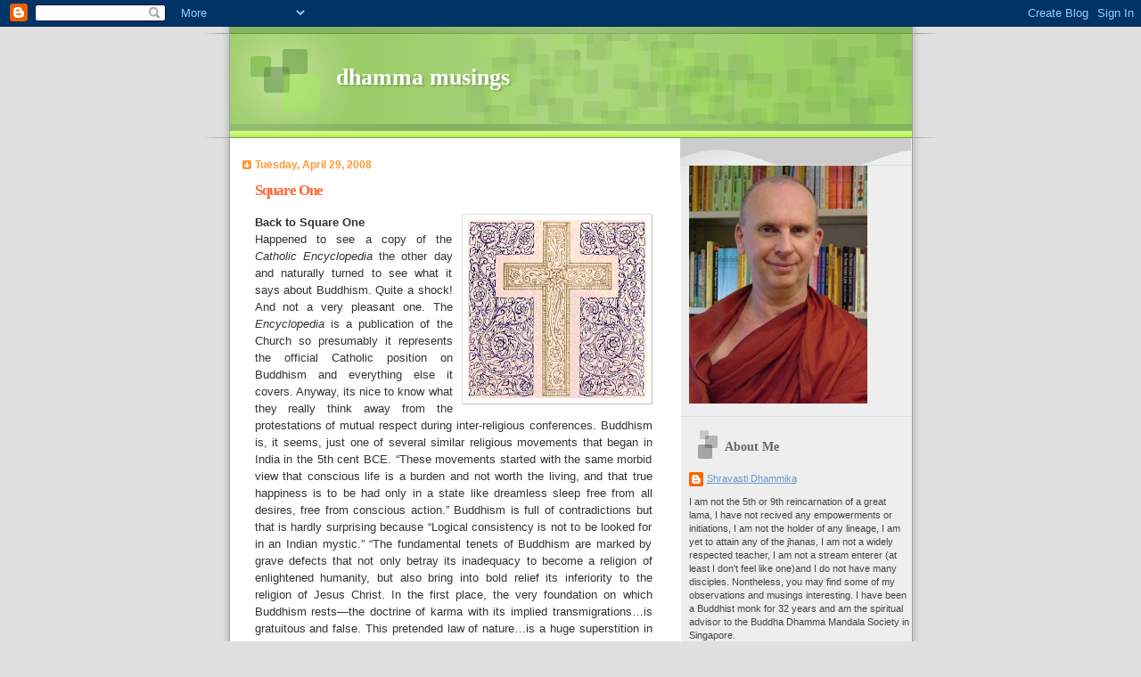

--- FILE ---
content_type: text/html; charset=UTF-8
request_url: https://sdhammika.blogspot.com/2008/04/square-one.html
body_size: 15033
content:
<!DOCTYPE html>
<html dir='ltr'>
<head>
<link href='https://www.blogger.com/static/v1/widgets/2944754296-widget_css_bundle.css' rel='stylesheet' type='text/css'/>
<meta content='text/html; charset=UTF-8' http-equiv='Content-Type'/>
<meta content='blogger' name='generator'/>
<link href='https://sdhammika.blogspot.com/favicon.ico' rel='icon' type='image/x-icon'/>
<link href='http://sdhammika.blogspot.com/2008/04/square-one.html' rel='canonical'/>
<link rel="alternate" type="application/atom+xml" title="dhamma musings - Atom" href="https://sdhammika.blogspot.com/feeds/posts/default" />
<link rel="alternate" type="application/rss+xml" title="dhamma musings - RSS" href="https://sdhammika.blogspot.com/feeds/posts/default?alt=rss" />
<link rel="service.post" type="application/atom+xml" title="dhamma musings - Atom" href="https://www.blogger.com/feeds/1012277645322483593/posts/default" />

<link rel="alternate" type="application/atom+xml" title="dhamma musings - Atom" href="https://sdhammika.blogspot.com/feeds/6980984323678886795/comments/default" />
<!--Can't find substitution for tag [blog.ieCssRetrofitLinks]-->
<link href='https://blogger.googleusercontent.com/img/b/R29vZ2xl/AVvXsEhDo21okRPJArqTvhEQoxepbyFp6tnlnRZBGCWsI-GApMhiqPu0pWKVVe5Tv-IDvMtKU4hUcZwgGSFADpI2-uOOA4CWLkmFE2iVWu2QM79XUb7h5AixkN8JZ2PmMynlP1YWe3zMJ_4Jhbs/s200/cross.gif' rel='image_src'/>
<meta content='http://sdhammika.blogspot.com/2008/04/square-one.html' property='og:url'/>
<meta content='Square One' property='og:title'/>
<meta content='Back to Square One Happened to see a copy of the Catholic Encyclopedia  the other day and naturally turned to see what it says about Buddhis...' property='og:description'/>
<meta content='https://blogger.googleusercontent.com/img/b/R29vZ2xl/AVvXsEhDo21okRPJArqTvhEQoxepbyFp6tnlnRZBGCWsI-GApMhiqPu0pWKVVe5Tv-IDvMtKU4hUcZwgGSFADpI2-uOOA4CWLkmFE2iVWu2QM79XUb7h5AixkN8JZ2PmMynlP1YWe3zMJ_4Jhbs/w1200-h630-p-k-no-nu/cross.gif' property='og:image'/>
<title>dhamma musings: Square One</title>
<style id='page-skin-1' type='text/css'><!--
/*
Blogger Template Style
Name:     TicTac
Date:     1 March 2004
Updated by: Blogger Team
*/
/* ---( page defaults )--- */
body {
margin: 0;
padding: 0;
font-size: small;
text-align: center;
color: #333333;
background: #e0e0e0;
}
blockquote {
margin-top: 0;
margin-right: 0;
margin-bottom: 0;
margin-left: 30px;
padding-top: 10px;
padding-right: 0;
padding-bottom: 0;
padding-left: 20px;
font-size: 88%;
line-height: 1.5em;
color: #666;
background: url(https://resources.blogblog.com/blogblog/data/tictac/quotes.gif) no-repeat top left;
}
blockquote p {
margin-top: 0;
}
abbr, acronym {
cursor: help;
font-style: normal;
border-bottom: 1px dotted;
}
code {
color: #f63;
}
hr {
display: none;
}
img {
border: none;
}
/* unordered list style */
ul {
list-style: none;
margin-left: 10px;
padding: 0;
}
li {
list-style: none;
padding-left: 14px;
margin-bottom: 3px;
background: url(https://resources.blogblog.com/blogblog/data/tictac/tictac_orange.gif) no-repeat left 6px;
}
/* links */
a:link {
color: #6699cc;
}
a:visited {
color: #666699;
}
a:hover {
color: #693;
}
a:active {
color: #cc3333;
text-decoration: none;
}
/* ---( layout structure )---*/
#outer-wrapper {
width: 847px;
margin: 0px auto 0;
text-align: left;
font: normal normal 100% Verdana, sans-serif;
background: url(https://resources.blogblog.com/blogblog/data/tictac/tile_left.gif) repeat-y;
}
#content-wrapper {
margin-left: 42px; /* to avoid the border image */
width: 763px;
}
#main {
float: left;
width: 460px;
margin-top: 20px;
margin-right: 0;
margin-bottom: 0;
margin-left: 0;
padding-top: 0;
padding-right: 0;
padding-bottom: 0;
padding-left: 1em;
line-height: 1.5em;
word-wrap: break-word; /* fix for long text breaking sidebar float in IE */
overflow: hidden;     /* fix for long non-text content breaking IE sidebar float */
}
#sidebar {
float: right;
width: 259px;
padding-top: 20px;
padding-right: 0px;
padding-bottom: 0;
padding-left: 0;
font-size: 85%;
line-height: 1.4em;
color: #444444;
background: url(https://resources.blogblog.com/blogblog/data/tictac/sidebar_bg.gif) no-repeat left top;
word-wrap: break-word; /* fix for long text breaking sidebar float in IE */
overflow: hidden;     /* fix for long non-text content breaking IE sidebar float */
}
/* ---( header and site name )--- */
#header-wrapper {
margin: 0;
padding: 0;
font: normal normal 100% 'Lucida Grande','Trebuchet MS';
background: #e0e0e0 url(https://resources.blogblog.com/blogblog/data/tictac/top_div_left.gif) no-repeat left top;
}
#header {
margin: 0;
padding-top: 25px;
padding-right: 60px;
padding-bottom: 35px;
padding-left: 160px;
color: #FFFFFF;
background: url(https://resources.blogblog.com/blogblog/data/tictac/top_h1.gif) no-repeat bottom left;
}
#header h1 {
font-size: 200%;
text-shadow: #81A75B 2px 2px 2px;
}
#header h1 a {
text-decoration: none;
color: #FFFFFF;
}
#header h1 a:hover {
color: #eee;
}
/* ---( main column )--- */
h2.date-header {
margin-top: 0;
padding-left: 14px;
font-size: 90%;
color: #ff9933;
background: url(https://resources.blogblog.com/blogblog/data/tictac/date_icon.gif) no-repeat left 50%;
}
.post h3 {
margin-top: 0;
font: normal bold 130% 'Lucida Grande','Trebuchet MS';
letter-spacing: -1px;
color: #ff6633;
}
.post {
margin-top: 0;
margin-right: 0;
margin-bottom: 1.5em;
margin-left: 0;
padding-top: 0;
padding-right: 0;
padding-bottom: 1.5em;
padding-left: 14px;
border-bottom: 1px solid #ddd;
}
.post h3 a,
.post h3 a:visited {
color: #ff6633;
text-decoration: none;
}
.post-footer {
margin: 0;
padding-top: 0;
padding-right: 0;
padding-bottom: 0;
padding-left: 14px;
font-size: 88%;
color: #999999;
background: url(https://resources.blogblog.com/blogblog/data/tictac/tictac_grey.gif) no-repeat left 8px;
}
.post img, table.tr-caption-container {
padding: 6px;
border-top: 1px solid #ddd;
border-left: 1px solid #ddd;
border-bottom: 1px solid #c0c0c0;
border-right: 1px solid #c0c0c0;
}
.tr-caption-container img {
border: none;
padding: 0;
}
.feed-links {
clear: both;
line-height: 2.5em;
}
#blog-pager-newer-link {
float: left;
}
#blog-pager-older-link {
float: right;
}
#blog-pager {
text-align: center;
}
/* comment styles */
#comments {
padding: 10px 10px 0px 10px;
font-size: 85%;
line-height: 1.5em;
color: #666;
background: #eee url(https://resources.blogblog.com/blogblog/data/tictac/comments_curve.gif) no-repeat top left;
}
#comments h4 {
margin-top: 20px;
margin-right: 0;
margin-bottom: 15px;
margin-left: 0;
padding-top: 8px;
padding-right: 0;
padding-bottom: 0;
padding-left: 40px;
font-family: "Lucida Grande", "Trebuchet MS";
font-size: 130%;
color: #666;
background: url(https://resources.blogblog.com/blogblog/data/tictac/bubbles.gif) no-repeat 10px 0;
height: 29px !important; /* for most browsers */
height /**/:37px; /* for IE5/Win */
}
#comments ul {
margin-left: 0;
}
#comments li {
background: none;
padding-left: 0;
}
.comment-body {
padding-top: 0;
padding-right: 10px;
padding-bottom: 0;
padding-left: 25px;
background: url(https://resources.blogblog.com/blogblog/data/tictac/tictac_orange.gif) no-repeat 10px 5px;
}
.comment-body p {
margin-bottom: 0;
}
.comment-author {
margin-top: 4px;
margin-right: 0;
margin-bottom: 0;
margin-left: 0;
padding-top: 0;
padding-right: 10px;
padding-bottom: 0;
padding-left: 60px;
color: #999;
background: url(https://resources.blogblog.com/blogblog/data/tictac/comment_arrow.gif) no-repeat 44px 2px;
}
.comment-footer {
border-bottom: 1px solid #ddd;
padding-bottom: 1em;
}
.deleted-comment {
font-style:italic;
color:gray;
}
/* ---( sidebar )--- */
.sidebar h2 {
margin-top: 0;
margin-right: 0;
margin-bottom: 0;
margin-left: 0;
padding-top: 25px;
padding-right: 0;
padding-bottom: 0;
padding-left: 40px;
font: normal bold 130% 'Lucida Grande','Trebuchet MS';
color: #666666;
height: 32px;
background: url(https://resources.blogblog.com/blogblog/data/tictac/sidebar_icon.gif) no-repeat 10px 15px;
height: 32px !important; /* for most browsers */
height /**/:57px; /* for IE5/Win */
}
.sidebar .widget {
margin: 0;
padding-top: 0;
padding-right: 0;
padding-bottom: 10px;
padding-left: 10px;
border-bottom: 1px solid #ddd;
}
.sidebar li {
background: url(https://resources.blogblog.com/blogblog/data/tictac/tictac_green.gif) no-repeat left 5px;
}
.profile-textblock {
clear: both;
margin-left: 0;
}
.profile-img {
float: left;
margin-top: 0;
margin-right: 5px;
margin-bottom: 5px;
margin-left: 0;
border: 1px solid #ddd;
padding: 4px;
}
/* ---( footer )--- */
.clear { /* to fix IE6 padding-top issue */
clear: both;
}
#footer-wrapper {
margin: 0;
padding-top: 0;
padding-right: 0;
padding-bottom: 9px;
padding-left: 0;
font-size: 85%;
color: #ddd;
background: url(https://resources.blogblog.com/blogblog/data/tictac/bottom_sill.gif) no-repeat bottom left;
}
#footer {
margin: 0;
padding-top: 20px;
padding-right: 320px;
padding-bottom: 20px;
padding-left: 95px;
background: url(https://resources.blogblog.com/blogblog/data/tictac/bottom_sash_left.gif) no-repeat top left;
}
/** Page structure tweaks for layout editor wireframe */
body#layout #outer-wrapper,
body#layout #main,
body#layout #sidebar {
padding-top: 0;
margin-top: 0;
}
body#layout #outer-wrapper,
body#layout #content-wrapper {
width: 740px;
}
body#layout #sidebar {
margin-right: 0;
margin-bottom: 1em;
}
body#layout #header,
body#layout #footer,
body#layout #main {
padding: 0;
}
body#layout #content-wrapper {
margin: 0px;
}

--></style>
<link href='https://www.blogger.com/dyn-css/authorization.css?targetBlogID=1012277645322483593&amp;zx=72493089-a8db-4adb-bfcc-a353e986ecdb' media='none' onload='if(media!=&#39;all&#39;)media=&#39;all&#39;' rel='stylesheet'/><noscript><link href='https://www.blogger.com/dyn-css/authorization.css?targetBlogID=1012277645322483593&amp;zx=72493089-a8db-4adb-bfcc-a353e986ecdb' rel='stylesheet'/></noscript>
<meta name='google-adsense-platform-account' content='ca-host-pub-1556223355139109'/>
<meta name='google-adsense-platform-domain' content='blogspot.com'/>

</head>
<body>
<div class='navbar section' id='navbar'><div class='widget Navbar' data-version='1' id='Navbar1'><script type="text/javascript">
    function setAttributeOnload(object, attribute, val) {
      if(window.addEventListener) {
        window.addEventListener('load',
          function(){ object[attribute] = val; }, false);
      } else {
        window.attachEvent('onload', function(){ object[attribute] = val; });
      }
    }
  </script>
<div id="navbar-iframe-container"></div>
<script type="text/javascript" src="https://apis.google.com/js/platform.js"></script>
<script type="text/javascript">
      gapi.load("gapi.iframes:gapi.iframes.style.bubble", function() {
        if (gapi.iframes && gapi.iframes.getContext) {
          gapi.iframes.getContext().openChild({
              url: 'https://www.blogger.com/navbar/1012277645322483593?po\x3d6980984323678886795\x26origin\x3dhttps://sdhammika.blogspot.com',
              where: document.getElementById("navbar-iframe-container"),
              id: "navbar-iframe"
          });
        }
      });
    </script><script type="text/javascript">
(function() {
var script = document.createElement('script');
script.type = 'text/javascript';
script.src = '//pagead2.googlesyndication.com/pagead/js/google_top_exp.js';
var head = document.getElementsByTagName('head')[0];
if (head) {
head.appendChild(script);
}})();
</script>
</div></div>
<div id='outer-wrapper'><div id='wrap2'>
<!-- skip links for text browsers -->
<span id='skiplinks' style='display:none;'>
<a href='#main'>skip to main </a> |
      <a href='#sidebar'>skip to sidebar</a>
</span>
<div id='header-wrapper'>
<div class='header section' id='header'><div class='widget Header' data-version='1' id='Header1'>
<div id='header-inner'>
<div class='titlewrapper'>
<h1 class='title'>
<a href='https://sdhammika.blogspot.com/'>
dhamma musings
</a>
</h1>
</div>
<div class='descriptionwrapper'>
<p class='description'><span>
</span></p>
</div>
</div>
</div></div>
</div>
<div id='content-wrapper'>
<div id='crosscol-wrapper' style='text-align:center'>
<div class='crosscol no-items section' id='crosscol'></div>
</div>
<div id='main-wrapper'>
<div class='main section' id='main'><div class='widget Blog' data-version='1' id='Blog1'>
<div class='blog-posts hfeed'>

          <div class="date-outer">
        
<h2 class='date-header'><span>Tuesday, April 29, 2008</span></h2>

          <div class="date-posts">
        
<div class='post-outer'>
<div class='post hentry uncustomized-post-template' itemprop='blogPost' itemscope='itemscope' itemtype='http://schema.org/BlogPosting'>
<meta content='https://blogger.googleusercontent.com/img/b/R29vZ2xl/AVvXsEhDo21okRPJArqTvhEQoxepbyFp6tnlnRZBGCWsI-GApMhiqPu0pWKVVe5Tv-IDvMtKU4hUcZwgGSFADpI2-uOOA4CWLkmFE2iVWu2QM79XUb7h5AixkN8JZ2PmMynlP1YWe3zMJ_4Jhbs/s200/cross.gif' itemprop='image_url'/>
<meta content='1012277645322483593' itemprop='blogId'/>
<meta content='6980984323678886795' itemprop='postId'/>
<a name='6980984323678886795'></a>
<h3 class='post-title entry-title' itemprop='name'>
Square One
</h3>
<div class='post-header'>
<div class='post-header-line-1'></div>
</div>
<div class='post-body entry-content' id='post-body-6980984323678886795' itemprop='description articleBody'>
<div align="justify"><strong>Back to Square One <a href="https://blogger.googleusercontent.com/img/b/R29vZ2xl/AVvXsEhDo21okRPJArqTvhEQoxepbyFp6tnlnRZBGCWsI-GApMhiqPu0pWKVVe5Tv-IDvMtKU4hUcZwgGSFADpI2-uOOA4CWLkmFE2iVWu2QM79XUb7h5AixkN8JZ2PmMynlP1YWe3zMJ_4Jhbs/s1600-h/cross.gif"><img alt="" border="0" id="BLOGGER_PHOTO_ID_5194804713321687874" src="https://blogger.googleusercontent.com/img/b/R29vZ2xl/AVvXsEhDo21okRPJArqTvhEQoxepbyFp6tnlnRZBGCWsI-GApMhiqPu0pWKVVe5Tv-IDvMtKU4hUcZwgGSFADpI2-uOOA4CWLkmFE2iVWu2QM79XUb7h5AixkN8JZ2PmMynlP1YWe3zMJ_4Jhbs/s200/cross.gif" style="FLOAT: right; MARGIN: 0px 0px 10px 10px; CURSOR: hand" /></a><br /></strong>Happened to see a copy of the <em>Catholic Encyclopedia</em> the other day and naturally turned to see what it says about Buddhism. Quite a shock! And not a very pleasant one. The <em>Encyclopedia</em> is a publication of the Church so presumably it represents the official Catholic position on Buddhism and everything else it covers. Anyway, its nice to know what they really think away from the protestations of mutual respect during inter-religious conferences. Buddhism is, it seems, just one of several similar religious movements that began in India in the 5th cent BCE. &#8220;These movements started with the same morbid view that <a href="http://www.newadvent.org/cathen/04274a.htm"></a>conscious life is a burden and not worth the living, and that true happiness is to be had only in a state like dreamless sleep free from all desires, free from <a href="http://www.newadvent.org/cathen/04274a.htm"></a>conscious action.&#8221; Buddhism is full of contradictions but that is hardly surprising because &#8220;Logical consistency is not to be looked for in an Indian mystic.&#8221; &#8220;The fundamental tenets of Buddhism are marked by grave defects that not only betray its inadequacy to become a religion of enlightened <a href="http://www.newadvent.org/cathen/09580c.htm"></a>humanity, but also bring into bold relief its inferiority to the religion of Jesus Christ. In the first place, the very foundation on which Buddhism rests&#8212;the <a href="http://www.newadvent.org/cathen/05075b.htm"></a>doctrine of karma with its implied transmigrations&#8230;is gratuitous and <a href="http://www.newadvent.org/cathen/05781a.htm"></a>false. This pretended <a href="http://www.newadvent.org/cathen/09076a.htm"></a>law of nature&#8230;is a huge <a href="http://www.newadvent.org/cathen/14339a.htm"></a>superstition in flat contradiction to the recognized laws of nature.&#8221; &#8220;Another basic defect in primitive Buddhism is its failure to recognize <a href="http://www.newadvent.org/cathen/09580c.htm"></a>man&#8217;s dependence on a supreme <a href="http://www.newadvent.org/cathen/06608a.htm"></a>God. By ignoring <a href="http://www.newadvent.org/cathen/06608a.htm"></a>God and by making <a href="http://www.newadvent.org/cathen/13407a.htm"></a>salvation rest solely on personal effort, Buddha substituted for the Brahmin religion a cold and colourless system of philosophy. It is entirely lacking in those powerful motives to <a href="http://www.newadvent.org/cathen/13055c.htm"></a>right conduct, particularly the motive of <a href="http://www.newadvent.org/cathen/09397a.htm"></a>love, that spring from the consecration <a href="http://www.newadvent.org/cathen/04276a.htm"></a>of religious men and women to the dependence on a personal all-loving God.&#8221; &#8220;Another fatal defect of Buddhism is its false pessimism. A strong and healthy mind revolts against the morbid view that life is not worth living, that every form of conscious existence is an <a href="http://www.newadvent.org/cathen/05649a.htm"></a>evil. Buddhism stands condemned by the voice of <a href="http://www.newadvent.org/cathen/10715a.htm"></a>nature the dominant tone of which is <a href="http://www.newadvent.org/cathen/07465b.htm"></a>hope and <a href="http://www.newadvent.org/cathen/07131b.htm"></a>joy. It is a protest against <a href="http://www.newadvent.org/cathen/10715a.htm"></a>nature for possessing the perfection of rational life. The highest <a href="http://www.newadvent.org/cathen/01381d.htm"></a>ambition of Buddhism is to destroy that perfection by bringing all living beings to the unconscious repose of Nirvana. Buddhism is thus guilty of a capital crime against nature, and in consequence does injustice <a href="http://www.newadvent.org/cathen/08010c.htm"></a>to the individual.&#8221; &#8220;The cultivation of music is forbidden. Researches in natural <a href="http://www.newadvent.org/cathen/13598b.htm"></a>science are discountenanced. The development of the <a href="http://www.newadvent.org/cathen/10321a.htm"></a>mind is limited to the memorizing of Buddhist texts and the study of Buddhist metaphysics, only a minimum of which is of any value.&#8221; &#8220;Buddhism has accomplished but little for the uplifting of humanity <a href="http://www.newadvent.org/cathen/09580c.htm"></a>in comparison with Christianity.&#8221; &#8220;Wherever the religion of Buddha has prevailed, it has proved singularly inefficient to lift <a href="http://www.newadvent.org/cathen/14074a.htm"></a>society to a high standard of morality...It has shown itself utterly helpless to cope with the <a href="http://www.newadvent.org/cathen/10559a.htm"></a>moral plagues of <a href="http://www.newadvent.org/cathen/09580c.htm"></a>humanity. The consentient testimony of <a href="http://www.newadvent.org/cathen/15677a.htm"></a>witnesses above the suspicion of prejudice establishes the fact that at the present day Buddhist <a href="http://www.newadvent.org/cathen/10487b.htm"></a>monks are everywhere strikingly deficient in that <a href="http://www.newadvent.org/cathen/10559a.htm"></a>moral earnestness and exemplary conduct which distinguished the early followers of Buddha.&#8221; The <em>Encyclopedia</em> goes on like this for several pages. </div><div align="justify">When the present pope was Cardinal Ratzinger he described the Orthodox Church as &#8220;a diseased limb of Christianity&#8221; and as pope in 2007 he reiterated the Catholic position that Protestant faith communities &#8220;are not true churches.&#8221; So I suppose these comments about Buddhism are hardly surprising. But they are also rather sad. I often meet Catholics prelates whose openness convince me that the Church&#8217;s arrogance, triumphalism and prejudice belong to the past. Then I read things like the <em>Catholic Encyclopedia</em> and its back as square one. </div>
<div style='clear: both;'></div>
</div>
<div class='post-footer'>
<div class='post-footer-line post-footer-line-1'>
<span class='post-author vcard'>
Posted by
<span class='fn' itemprop='author' itemscope='itemscope' itemtype='http://schema.org/Person'>
<meta content='https://www.blogger.com/profile/06246408068143301108' itemprop='url'/>
<a class='g-profile' href='https://www.blogger.com/profile/06246408068143301108' rel='author' title='author profile'>
<span itemprop='name'>Shravasti Dhammika</span>
</a>
</span>
</span>
<span class='post-timestamp'>
at
<meta content='http://sdhammika.blogspot.com/2008/04/square-one.html' itemprop='url'/>
<a class='timestamp-link' href='https://sdhammika.blogspot.com/2008/04/square-one.html' rel='bookmark' title='permanent link'><abbr class='published' itemprop='datePublished' title='2008-04-29T15:50:00-07:00'>3:50&#8239;PM</abbr></a>
</span>
<span class='post-comment-link'>
</span>
<span class='post-icons'>
<span class='item-control blog-admin pid-1732593697'>
<a href='https://www.blogger.com/post-edit.g?blogID=1012277645322483593&postID=6980984323678886795&from=pencil' title='Edit Post'>
<img alt='' class='icon-action' height='18' src='https://resources.blogblog.com/img/icon18_edit_allbkg.gif' width='18'/>
</a>
</span>
</span>
<div class='post-share-buttons goog-inline-block'>
</div>
</div>
<div class='post-footer-line post-footer-line-2'>
<span class='post-labels'>
</span>
</div>
<div class='post-footer-line post-footer-line-3'>
<span class='post-location'>
</span>
</div>
</div>
</div>
<div class='comments' id='comments'>
<a name='comments'></a>
<h4>3 comments:</h4>
<div id='Blog1_comments-block-wrapper'>
<dl class='avatar-comment-indent' id='comments-block'>
<dt class='comment-author ' id='c971519726100921194'>
<a name='c971519726100921194'></a>
<div class="avatar-image-container avatar-stock"><span dir="ltr"><a href="https://www.blogger.com/profile/15430027670044530763" target="" rel="nofollow" onclick="" class="avatar-hovercard" id="av-971519726100921194-15430027670044530763"><img src="//www.blogger.com/img/blogger_logo_round_35.png" width="35" height="35" alt="" title="ene.due">

</a></span></div>
<a href='https://www.blogger.com/profile/15430027670044530763' rel='nofollow'>ene.due</a>
said...
</dt>
<dd class='comment-body' id='Blog1_cmt-971519726100921194'>
<p>
Hi,<BR/><BR/>please be aware that this text was published in 1908!<BR/><BR/><I>Mettacittena</I>
</p>
</dd>
<dd class='comment-footer'>
<span class='comment-timestamp'>
<a href='https://sdhammika.blogspot.com/2008/04/square-one.html?showComment=1209539400000#c971519726100921194' title='comment permalink'>
April 30, 2008 at 12:10&#8239;AM
</a>
<span class='item-control blog-admin pid-1027890764'>
<a class='comment-delete' href='https://www.blogger.com/comment/delete/1012277645322483593/971519726100921194' title='Delete Comment'>
<img src='https://resources.blogblog.com/img/icon_delete13.gif'/>
</a>
</span>
</span>
</dd>
<dt class='comment-author ' id='c7176984734097068797'>
<a name='c7176984734097068797'></a>
<div class="avatar-image-container avatar-stock"><span dir="ltr"><a href="https://www.blogger.com/profile/11055226485664795130" target="" rel="nofollow" onclick="" class="avatar-hovercard" id="av-7176984734097068797-11055226485664795130"><img src="//www.blogger.com/img/blogger_logo_round_35.png" width="35" height="35" alt="" title="novalis78">

</a></span></div>
<a href='https://www.blogger.com/profile/11055226485664795130' rel='nofollow'>novalis78</a>
said...
</dt>
<dd class='comment-body' id='Blog1_cmt-7176984734097068797'>
<p>
Something contemporary:<BR/><BR/>http://theravadin.wordpress.com/2008/03/31/buddhist-christian/<BR/><BR/>With a link on how "Buddhism might view Christianity" :-)
</p>
</dd>
<dd class='comment-footer'>
<span class='comment-timestamp'>
<a href='https://sdhammika.blogspot.com/2008/04/square-one.html?showComment=1209675000000#c7176984734097068797' title='comment permalink'>
May 1, 2008 at 1:50&#8239;PM
</a>
<span class='item-control blog-admin pid-1840237067'>
<a class='comment-delete' href='https://www.blogger.com/comment/delete/1012277645322483593/7176984734097068797' title='Delete Comment'>
<img src='https://resources.blogblog.com/img/icon_delete13.gif'/>
</a>
</span>
</span>
</dd>
<dt class='comment-author ' id='c1804494797937966714'>
<a name='c1804494797937966714'></a>
<div class="avatar-image-container avatar-stock"><span dir="ltr"><a href="https://www.blogger.com/profile/17265538929604839061" target="" rel="nofollow" onclick="" class="avatar-hovercard" id="av-1804494797937966714-17265538929604839061"><img src="//www.blogger.com/img/blogger_logo_round_35.png" width="35" height="35" alt="" title="Sexy Cute Women">

</a></span></div>
<a href='https://www.blogger.com/profile/17265538929604839061' rel='nofollow'>Sexy Cute Women</a>
said...
</dt>
<dd class='comment-body' id='Blog1_cmt-1804494797937966714'>
<p>
It's probably true at 1908, but now maybe you should read the second Vatican Council result about buddhism to see the recent view from chatolics to buddhism.
</p>
</dd>
<dd class='comment-footer'>
<span class='comment-timestamp'>
<a href='https://sdhammika.blogspot.com/2008/04/square-one.html?showComment=1218362220000#c1804494797937966714' title='comment permalink'>
August 10, 2008 at 2:57&#8239;AM
</a>
<span class='item-control blog-admin pid-181817818'>
<a class='comment-delete' href='https://www.blogger.com/comment/delete/1012277645322483593/1804494797937966714' title='Delete Comment'>
<img src='https://resources.blogblog.com/img/icon_delete13.gif'/>
</a>
</span>
</span>
</dd>
</dl>
</div>
<p class='comment-footer'>
<a href='https://www.blogger.com/comment/fullpage/post/1012277645322483593/6980984323678886795' onclick=''>Post a Comment</a>
</p>
</div>
</div>

        </div></div>
      
</div>
<div class='blog-pager' id='blog-pager'>
<span id='blog-pager-newer-link'>
<a class='blog-pager-newer-link' href='https://sdhammika.blogspot.com/2008/04/body.html' id='Blog1_blog-pager-newer-link' title='Newer Post'>Newer Post</a>
</span>
<span id='blog-pager-older-link'>
<a class='blog-pager-older-link' href='https://sdhammika.blogspot.com/2008/04/monkey-mind.html' id='Blog1_blog-pager-older-link' title='Older Post'>Older Post</a>
</span>
<a class='home-link' href='https://sdhammika.blogspot.com/'>Home</a>
</div>
<div class='clear'></div>
<div class='post-feeds'>
<div class='feed-links'>
Subscribe to:
<a class='feed-link' href='https://sdhammika.blogspot.com/feeds/6980984323678886795/comments/default' target='_blank' type='application/atom+xml'>Post Comments (Atom)</a>
</div>
</div>
</div></div>
</div>
<div id='sidebar-wrapper'>
<div class='sidebar section' id='sidebar'><div class='widget HTML' data-version='1' id='HTML1'>
<div class='widget-content'>
<script type="text/javascript">
var gaJsHost = (("https:" == document.location.protocol) ? "https://ssl." : "http://www.");
document.write(unescape("%3Cscript src='" + gaJsHost + "google-analytics.com/ga.js' type='text/javascript'%3E%3C/script%3E"));
</script>
<script type="text/javascript">
try {
var pageTracker = _gat._getTracker("UA-8780989-1");
pageTracker._trackPageview();
} catch(err) {}</script>
</div>
<div class='clear'></div>
</div><div class='widget Image' data-version='1' id='Image1'>
<div class='widget-content'>
<img alt='' height='267' id='Image1_img' src='https://blogger.googleusercontent.com/img/b/R29vZ2xl/AVvXsEgAhkfSx04GrOSJgvTYlb1IAnx5iGnsMIO1oRKOV66MhnhRA1JnkMBDkp9PyvFvr1xVDWiypjESbEPl4B8ww68OxlQhyZ2divHdlhIrNRg8iSucBpJCK59dYyKk-aHAahTQBqgBTdPDRCs/s1600-r/ven_d.jpg' width='200'/>
<br/>
</div>
<div class='clear'></div>
</div><div class='widget Profile' data-version='1' id='Profile1'>
<h2>About Me</h2>
<div class='widget-content'>
<dl class='profile-datablock'>
<dt class='profile-data'>
<a class='profile-name-link g-profile' href='https://www.blogger.com/profile/06246408068143301108' rel='author' style='background-image: url(//www.blogger.com/img/logo-16.png);'>
Shravasti Dhammika
</a>
</dt>
<dd class='profile-textblock'>I am not the 5th or 9th reincarnation of a great lama, I have not recived   any empowerments or initiations, I am not the holder of any lineage, I  am yet to attain any of the jhanas, I am not a widely respected teacher, I  am not a stream enterer (at least I don't feel like one)and I do not have many disciples. Nontheless, you may find some of my observations and musings interesting. I have been a Buddhist monk for 32 years and am the spiritual advisor to the Buddha Dhamma Mandala Society in Singapore.</dd>
</dl>
<a class='profile-link' href='https://www.blogger.com/profile/06246408068143301108' rel='author'>View my complete profile</a>
<div class='clear'></div>
</div>
</div><div class='widget BlogArchive' data-version='1' id='BlogArchive1'>
<h2>Blog Archive</h2>
<div class='widget-content'>
<div id='ArchiveList'>
<div id='BlogArchive1_ArchiveList'>
<ul class='hierarchy'>
<li class='archivedate collapsed'>
<a class='toggle' href='javascript:void(0)'>
<span class='zippy'>

        &#9658;&#160;
      
</span>
</a>
<a class='post-count-link' href='https://sdhammika.blogspot.com/2017/'>
2017
</a>
<span class='post-count' dir='ltr'>(1)</span>
<ul class='hierarchy'>
<li class='archivedate collapsed'>
<a class='toggle' href='javascript:void(0)'>
<span class='zippy'>

        &#9658;&#160;
      
</span>
</a>
<a class='post-count-link' href='https://sdhammika.blogspot.com/2017/01/'>
January
</a>
<span class='post-count' dir='ltr'>(1)</span>
</li>
</ul>
</li>
</ul>
<ul class='hierarchy'>
<li class='archivedate collapsed'>
<a class='toggle' href='javascript:void(0)'>
<span class='zippy'>

        &#9658;&#160;
      
</span>
</a>
<a class='post-count-link' href='https://sdhammika.blogspot.com/2016/'>
2016
</a>
<span class='post-count' dir='ltr'>(41)</span>
<ul class='hierarchy'>
<li class='archivedate collapsed'>
<a class='toggle' href='javascript:void(0)'>
<span class='zippy'>

        &#9658;&#160;
      
</span>
</a>
<a class='post-count-link' href='https://sdhammika.blogspot.com/2016/12/'>
December
</a>
<span class='post-count' dir='ltr'>(2)</span>
</li>
</ul>
<ul class='hierarchy'>
<li class='archivedate collapsed'>
<a class='toggle' href='javascript:void(0)'>
<span class='zippy'>

        &#9658;&#160;
      
</span>
</a>
<a class='post-count-link' href='https://sdhammika.blogspot.com/2016/11/'>
November
</a>
<span class='post-count' dir='ltr'>(8)</span>
</li>
</ul>
<ul class='hierarchy'>
<li class='archivedate collapsed'>
<a class='toggle' href='javascript:void(0)'>
<span class='zippy'>

        &#9658;&#160;
      
</span>
</a>
<a class='post-count-link' href='https://sdhammika.blogspot.com/2016/10/'>
October
</a>
<span class='post-count' dir='ltr'>(4)</span>
</li>
</ul>
<ul class='hierarchy'>
<li class='archivedate collapsed'>
<a class='toggle' href='javascript:void(0)'>
<span class='zippy'>

        &#9658;&#160;
      
</span>
</a>
<a class='post-count-link' href='https://sdhammika.blogspot.com/2016/09/'>
September
</a>
<span class='post-count' dir='ltr'>(4)</span>
</li>
</ul>
<ul class='hierarchy'>
<li class='archivedate collapsed'>
<a class='toggle' href='javascript:void(0)'>
<span class='zippy'>

        &#9658;&#160;
      
</span>
</a>
<a class='post-count-link' href='https://sdhammika.blogspot.com/2016/06/'>
June
</a>
<span class='post-count' dir='ltr'>(3)</span>
</li>
</ul>
<ul class='hierarchy'>
<li class='archivedate collapsed'>
<a class='toggle' href='javascript:void(0)'>
<span class='zippy'>

        &#9658;&#160;
      
</span>
</a>
<a class='post-count-link' href='https://sdhammika.blogspot.com/2016/05/'>
May
</a>
<span class='post-count' dir='ltr'>(7)</span>
</li>
</ul>
<ul class='hierarchy'>
<li class='archivedate collapsed'>
<a class='toggle' href='javascript:void(0)'>
<span class='zippy'>

        &#9658;&#160;
      
</span>
</a>
<a class='post-count-link' href='https://sdhammika.blogspot.com/2016/04/'>
April
</a>
<span class='post-count' dir='ltr'>(5)</span>
</li>
</ul>
<ul class='hierarchy'>
<li class='archivedate collapsed'>
<a class='toggle' href='javascript:void(0)'>
<span class='zippy'>

        &#9658;&#160;
      
</span>
</a>
<a class='post-count-link' href='https://sdhammika.blogspot.com/2016/02/'>
February
</a>
<span class='post-count' dir='ltr'>(3)</span>
</li>
</ul>
<ul class='hierarchy'>
<li class='archivedate collapsed'>
<a class='toggle' href='javascript:void(0)'>
<span class='zippy'>

        &#9658;&#160;
      
</span>
</a>
<a class='post-count-link' href='https://sdhammika.blogspot.com/2016/01/'>
January
</a>
<span class='post-count' dir='ltr'>(5)</span>
</li>
</ul>
</li>
</ul>
<ul class='hierarchy'>
<li class='archivedate collapsed'>
<a class='toggle' href='javascript:void(0)'>
<span class='zippy'>

        &#9658;&#160;
      
</span>
</a>
<a class='post-count-link' href='https://sdhammika.blogspot.com/2015/'>
2015
</a>
<span class='post-count' dir='ltr'>(34)</span>
<ul class='hierarchy'>
<li class='archivedate collapsed'>
<a class='toggle' href='javascript:void(0)'>
<span class='zippy'>

        &#9658;&#160;
      
</span>
</a>
<a class='post-count-link' href='https://sdhammika.blogspot.com/2015/12/'>
December
</a>
<span class='post-count' dir='ltr'>(3)</span>
</li>
</ul>
<ul class='hierarchy'>
<li class='archivedate collapsed'>
<a class='toggle' href='javascript:void(0)'>
<span class='zippy'>

        &#9658;&#160;
      
</span>
</a>
<a class='post-count-link' href='https://sdhammika.blogspot.com/2015/11/'>
November
</a>
<span class='post-count' dir='ltr'>(3)</span>
</li>
</ul>
<ul class='hierarchy'>
<li class='archivedate collapsed'>
<a class='toggle' href='javascript:void(0)'>
<span class='zippy'>

        &#9658;&#160;
      
</span>
</a>
<a class='post-count-link' href='https://sdhammika.blogspot.com/2015/10/'>
October
</a>
<span class='post-count' dir='ltr'>(4)</span>
</li>
</ul>
<ul class='hierarchy'>
<li class='archivedate collapsed'>
<a class='toggle' href='javascript:void(0)'>
<span class='zippy'>

        &#9658;&#160;
      
</span>
</a>
<a class='post-count-link' href='https://sdhammika.blogspot.com/2015/09/'>
September
</a>
<span class='post-count' dir='ltr'>(1)</span>
</li>
</ul>
<ul class='hierarchy'>
<li class='archivedate collapsed'>
<a class='toggle' href='javascript:void(0)'>
<span class='zippy'>

        &#9658;&#160;
      
</span>
</a>
<a class='post-count-link' href='https://sdhammika.blogspot.com/2015/05/'>
May
</a>
<span class='post-count' dir='ltr'>(4)</span>
</li>
</ul>
<ul class='hierarchy'>
<li class='archivedate collapsed'>
<a class='toggle' href='javascript:void(0)'>
<span class='zippy'>

        &#9658;&#160;
      
</span>
</a>
<a class='post-count-link' href='https://sdhammika.blogspot.com/2015/04/'>
April
</a>
<span class='post-count' dir='ltr'>(5)</span>
</li>
</ul>
<ul class='hierarchy'>
<li class='archivedate collapsed'>
<a class='toggle' href='javascript:void(0)'>
<span class='zippy'>

        &#9658;&#160;
      
</span>
</a>
<a class='post-count-link' href='https://sdhammika.blogspot.com/2015/03/'>
March
</a>
<span class='post-count' dir='ltr'>(5)</span>
</li>
</ul>
<ul class='hierarchy'>
<li class='archivedate collapsed'>
<a class='toggle' href='javascript:void(0)'>
<span class='zippy'>

        &#9658;&#160;
      
</span>
</a>
<a class='post-count-link' href='https://sdhammika.blogspot.com/2015/02/'>
February
</a>
<span class='post-count' dir='ltr'>(3)</span>
</li>
</ul>
<ul class='hierarchy'>
<li class='archivedate collapsed'>
<a class='toggle' href='javascript:void(0)'>
<span class='zippy'>

        &#9658;&#160;
      
</span>
</a>
<a class='post-count-link' href='https://sdhammika.blogspot.com/2015/01/'>
January
</a>
<span class='post-count' dir='ltr'>(6)</span>
</li>
</ul>
</li>
</ul>
<ul class='hierarchy'>
<li class='archivedate collapsed'>
<a class='toggle' href='javascript:void(0)'>
<span class='zippy'>

        &#9658;&#160;
      
</span>
</a>
<a class='post-count-link' href='https://sdhammika.blogspot.com/2014/'>
2014
</a>
<span class='post-count' dir='ltr'>(39)</span>
<ul class='hierarchy'>
<li class='archivedate collapsed'>
<a class='toggle' href='javascript:void(0)'>
<span class='zippy'>

        &#9658;&#160;
      
</span>
</a>
<a class='post-count-link' href='https://sdhammika.blogspot.com/2014/12/'>
December
</a>
<span class='post-count' dir='ltr'>(7)</span>
</li>
</ul>
<ul class='hierarchy'>
<li class='archivedate collapsed'>
<a class='toggle' href='javascript:void(0)'>
<span class='zippy'>

        &#9658;&#160;
      
</span>
</a>
<a class='post-count-link' href='https://sdhammika.blogspot.com/2014/10/'>
October
</a>
<span class='post-count' dir='ltr'>(3)</span>
</li>
</ul>
<ul class='hierarchy'>
<li class='archivedate collapsed'>
<a class='toggle' href='javascript:void(0)'>
<span class='zippy'>

        &#9658;&#160;
      
</span>
</a>
<a class='post-count-link' href='https://sdhammika.blogspot.com/2014/09/'>
September
</a>
<span class='post-count' dir='ltr'>(1)</span>
</li>
</ul>
<ul class='hierarchy'>
<li class='archivedate collapsed'>
<a class='toggle' href='javascript:void(0)'>
<span class='zippy'>

        &#9658;&#160;
      
</span>
</a>
<a class='post-count-link' href='https://sdhammika.blogspot.com/2014/08/'>
August
</a>
<span class='post-count' dir='ltr'>(1)</span>
</li>
</ul>
<ul class='hierarchy'>
<li class='archivedate collapsed'>
<a class='toggle' href='javascript:void(0)'>
<span class='zippy'>

        &#9658;&#160;
      
</span>
</a>
<a class='post-count-link' href='https://sdhammika.blogspot.com/2014/07/'>
July
</a>
<span class='post-count' dir='ltr'>(3)</span>
</li>
</ul>
<ul class='hierarchy'>
<li class='archivedate collapsed'>
<a class='toggle' href='javascript:void(0)'>
<span class='zippy'>

        &#9658;&#160;
      
</span>
</a>
<a class='post-count-link' href='https://sdhammika.blogspot.com/2014/06/'>
June
</a>
<span class='post-count' dir='ltr'>(6)</span>
</li>
</ul>
<ul class='hierarchy'>
<li class='archivedate collapsed'>
<a class='toggle' href='javascript:void(0)'>
<span class='zippy'>

        &#9658;&#160;
      
</span>
</a>
<a class='post-count-link' href='https://sdhammika.blogspot.com/2014/05/'>
May
</a>
<span class='post-count' dir='ltr'>(5)</span>
</li>
</ul>
<ul class='hierarchy'>
<li class='archivedate collapsed'>
<a class='toggle' href='javascript:void(0)'>
<span class='zippy'>

        &#9658;&#160;
      
</span>
</a>
<a class='post-count-link' href='https://sdhammika.blogspot.com/2014/04/'>
April
</a>
<span class='post-count' dir='ltr'>(3)</span>
</li>
</ul>
<ul class='hierarchy'>
<li class='archivedate collapsed'>
<a class='toggle' href='javascript:void(0)'>
<span class='zippy'>

        &#9658;&#160;
      
</span>
</a>
<a class='post-count-link' href='https://sdhammika.blogspot.com/2014/03/'>
March
</a>
<span class='post-count' dir='ltr'>(3)</span>
</li>
</ul>
<ul class='hierarchy'>
<li class='archivedate collapsed'>
<a class='toggle' href='javascript:void(0)'>
<span class='zippy'>

        &#9658;&#160;
      
</span>
</a>
<a class='post-count-link' href='https://sdhammika.blogspot.com/2014/02/'>
February
</a>
<span class='post-count' dir='ltr'>(4)</span>
</li>
</ul>
<ul class='hierarchy'>
<li class='archivedate collapsed'>
<a class='toggle' href='javascript:void(0)'>
<span class='zippy'>

        &#9658;&#160;
      
</span>
</a>
<a class='post-count-link' href='https://sdhammika.blogspot.com/2014/01/'>
January
</a>
<span class='post-count' dir='ltr'>(3)</span>
</li>
</ul>
</li>
</ul>
<ul class='hierarchy'>
<li class='archivedate collapsed'>
<a class='toggle' href='javascript:void(0)'>
<span class='zippy'>

        &#9658;&#160;
      
</span>
</a>
<a class='post-count-link' href='https://sdhammika.blogspot.com/2013/'>
2013
</a>
<span class='post-count' dir='ltr'>(52)</span>
<ul class='hierarchy'>
<li class='archivedate collapsed'>
<a class='toggle' href='javascript:void(0)'>
<span class='zippy'>

        &#9658;&#160;
      
</span>
</a>
<a class='post-count-link' href='https://sdhammika.blogspot.com/2013/12/'>
December
</a>
<span class='post-count' dir='ltr'>(7)</span>
</li>
</ul>
<ul class='hierarchy'>
<li class='archivedate collapsed'>
<a class='toggle' href='javascript:void(0)'>
<span class='zippy'>

        &#9658;&#160;
      
</span>
</a>
<a class='post-count-link' href='https://sdhammika.blogspot.com/2013/11/'>
November
</a>
<span class='post-count' dir='ltr'>(5)</span>
</li>
</ul>
<ul class='hierarchy'>
<li class='archivedate collapsed'>
<a class='toggle' href='javascript:void(0)'>
<span class='zippy'>

        &#9658;&#160;
      
</span>
</a>
<a class='post-count-link' href='https://sdhammika.blogspot.com/2013/10/'>
October
</a>
<span class='post-count' dir='ltr'>(6)</span>
</li>
</ul>
<ul class='hierarchy'>
<li class='archivedate collapsed'>
<a class='toggle' href='javascript:void(0)'>
<span class='zippy'>

        &#9658;&#160;
      
</span>
</a>
<a class='post-count-link' href='https://sdhammika.blogspot.com/2013/09/'>
September
</a>
<span class='post-count' dir='ltr'>(4)</span>
</li>
</ul>
<ul class='hierarchy'>
<li class='archivedate collapsed'>
<a class='toggle' href='javascript:void(0)'>
<span class='zippy'>

        &#9658;&#160;
      
</span>
</a>
<a class='post-count-link' href='https://sdhammika.blogspot.com/2013/08/'>
August
</a>
<span class='post-count' dir='ltr'>(2)</span>
</li>
</ul>
<ul class='hierarchy'>
<li class='archivedate collapsed'>
<a class='toggle' href='javascript:void(0)'>
<span class='zippy'>

        &#9658;&#160;
      
</span>
</a>
<a class='post-count-link' href='https://sdhammika.blogspot.com/2013/06/'>
June
</a>
<span class='post-count' dir='ltr'>(3)</span>
</li>
</ul>
<ul class='hierarchy'>
<li class='archivedate collapsed'>
<a class='toggle' href='javascript:void(0)'>
<span class='zippy'>

        &#9658;&#160;
      
</span>
</a>
<a class='post-count-link' href='https://sdhammika.blogspot.com/2013/05/'>
May
</a>
<span class='post-count' dir='ltr'>(3)</span>
</li>
</ul>
<ul class='hierarchy'>
<li class='archivedate collapsed'>
<a class='toggle' href='javascript:void(0)'>
<span class='zippy'>

        &#9658;&#160;
      
</span>
</a>
<a class='post-count-link' href='https://sdhammika.blogspot.com/2013/04/'>
April
</a>
<span class='post-count' dir='ltr'>(5)</span>
</li>
</ul>
<ul class='hierarchy'>
<li class='archivedate collapsed'>
<a class='toggle' href='javascript:void(0)'>
<span class='zippy'>

        &#9658;&#160;
      
</span>
</a>
<a class='post-count-link' href='https://sdhammika.blogspot.com/2013/03/'>
March
</a>
<span class='post-count' dir='ltr'>(3)</span>
</li>
</ul>
<ul class='hierarchy'>
<li class='archivedate collapsed'>
<a class='toggle' href='javascript:void(0)'>
<span class='zippy'>

        &#9658;&#160;
      
</span>
</a>
<a class='post-count-link' href='https://sdhammika.blogspot.com/2013/02/'>
February
</a>
<span class='post-count' dir='ltr'>(6)</span>
</li>
</ul>
<ul class='hierarchy'>
<li class='archivedate collapsed'>
<a class='toggle' href='javascript:void(0)'>
<span class='zippy'>

        &#9658;&#160;
      
</span>
</a>
<a class='post-count-link' href='https://sdhammika.blogspot.com/2013/01/'>
January
</a>
<span class='post-count' dir='ltr'>(8)</span>
</li>
</ul>
</li>
</ul>
<ul class='hierarchy'>
<li class='archivedate collapsed'>
<a class='toggle' href='javascript:void(0)'>
<span class='zippy'>

        &#9658;&#160;
      
</span>
</a>
<a class='post-count-link' href='https://sdhammika.blogspot.com/2012/'>
2012
</a>
<span class='post-count' dir='ltr'>(64)</span>
<ul class='hierarchy'>
<li class='archivedate collapsed'>
<a class='toggle' href='javascript:void(0)'>
<span class='zippy'>

        &#9658;&#160;
      
</span>
</a>
<a class='post-count-link' href='https://sdhammika.blogspot.com/2012/12/'>
December
</a>
<span class='post-count' dir='ltr'>(2)</span>
</li>
</ul>
<ul class='hierarchy'>
<li class='archivedate collapsed'>
<a class='toggle' href='javascript:void(0)'>
<span class='zippy'>

        &#9658;&#160;
      
</span>
</a>
<a class='post-count-link' href='https://sdhammika.blogspot.com/2012/11/'>
November
</a>
<span class='post-count' dir='ltr'>(4)</span>
</li>
</ul>
<ul class='hierarchy'>
<li class='archivedate collapsed'>
<a class='toggle' href='javascript:void(0)'>
<span class='zippy'>

        &#9658;&#160;
      
</span>
</a>
<a class='post-count-link' href='https://sdhammika.blogspot.com/2012/10/'>
October
</a>
<span class='post-count' dir='ltr'>(9)</span>
</li>
</ul>
<ul class='hierarchy'>
<li class='archivedate collapsed'>
<a class='toggle' href='javascript:void(0)'>
<span class='zippy'>

        &#9658;&#160;
      
</span>
</a>
<a class='post-count-link' href='https://sdhammika.blogspot.com/2012/09/'>
September
</a>
<span class='post-count' dir='ltr'>(7)</span>
</li>
</ul>
<ul class='hierarchy'>
<li class='archivedate collapsed'>
<a class='toggle' href='javascript:void(0)'>
<span class='zippy'>

        &#9658;&#160;
      
</span>
</a>
<a class='post-count-link' href='https://sdhammika.blogspot.com/2012/08/'>
August
</a>
<span class='post-count' dir='ltr'>(9)</span>
</li>
</ul>
<ul class='hierarchy'>
<li class='archivedate collapsed'>
<a class='toggle' href='javascript:void(0)'>
<span class='zippy'>

        &#9658;&#160;
      
</span>
</a>
<a class='post-count-link' href='https://sdhammika.blogspot.com/2012/07/'>
July
</a>
<span class='post-count' dir='ltr'>(5)</span>
</li>
</ul>
<ul class='hierarchy'>
<li class='archivedate collapsed'>
<a class='toggle' href='javascript:void(0)'>
<span class='zippy'>

        &#9658;&#160;
      
</span>
</a>
<a class='post-count-link' href='https://sdhammika.blogspot.com/2012/06/'>
June
</a>
<span class='post-count' dir='ltr'>(3)</span>
</li>
</ul>
<ul class='hierarchy'>
<li class='archivedate collapsed'>
<a class='toggle' href='javascript:void(0)'>
<span class='zippy'>

        &#9658;&#160;
      
</span>
</a>
<a class='post-count-link' href='https://sdhammika.blogspot.com/2012/05/'>
May
</a>
<span class='post-count' dir='ltr'>(4)</span>
</li>
</ul>
<ul class='hierarchy'>
<li class='archivedate collapsed'>
<a class='toggle' href='javascript:void(0)'>
<span class='zippy'>

        &#9658;&#160;
      
</span>
</a>
<a class='post-count-link' href='https://sdhammika.blogspot.com/2012/04/'>
April
</a>
<span class='post-count' dir='ltr'>(3)</span>
</li>
</ul>
<ul class='hierarchy'>
<li class='archivedate collapsed'>
<a class='toggle' href='javascript:void(0)'>
<span class='zippy'>

        &#9658;&#160;
      
</span>
</a>
<a class='post-count-link' href='https://sdhammika.blogspot.com/2012/03/'>
March
</a>
<span class='post-count' dir='ltr'>(5)</span>
</li>
</ul>
<ul class='hierarchy'>
<li class='archivedate collapsed'>
<a class='toggle' href='javascript:void(0)'>
<span class='zippy'>

        &#9658;&#160;
      
</span>
</a>
<a class='post-count-link' href='https://sdhammika.blogspot.com/2012/02/'>
February
</a>
<span class='post-count' dir='ltr'>(5)</span>
</li>
</ul>
<ul class='hierarchy'>
<li class='archivedate collapsed'>
<a class='toggle' href='javascript:void(0)'>
<span class='zippy'>

        &#9658;&#160;
      
</span>
</a>
<a class='post-count-link' href='https://sdhammika.blogspot.com/2012/01/'>
January
</a>
<span class='post-count' dir='ltr'>(8)</span>
</li>
</ul>
</li>
</ul>
<ul class='hierarchy'>
<li class='archivedate collapsed'>
<a class='toggle' href='javascript:void(0)'>
<span class='zippy'>

        &#9658;&#160;
      
</span>
</a>
<a class='post-count-link' href='https://sdhammika.blogspot.com/2011/'>
2011
</a>
<span class='post-count' dir='ltr'>(74)</span>
<ul class='hierarchy'>
<li class='archivedate collapsed'>
<a class='toggle' href='javascript:void(0)'>
<span class='zippy'>

        &#9658;&#160;
      
</span>
</a>
<a class='post-count-link' href='https://sdhammika.blogspot.com/2011/12/'>
December
</a>
<span class='post-count' dir='ltr'>(11)</span>
</li>
</ul>
<ul class='hierarchy'>
<li class='archivedate collapsed'>
<a class='toggle' href='javascript:void(0)'>
<span class='zippy'>

        &#9658;&#160;
      
</span>
</a>
<a class='post-count-link' href='https://sdhammika.blogspot.com/2011/11/'>
November
</a>
<span class='post-count' dir='ltr'>(6)</span>
</li>
</ul>
<ul class='hierarchy'>
<li class='archivedate collapsed'>
<a class='toggle' href='javascript:void(0)'>
<span class='zippy'>

        &#9658;&#160;
      
</span>
</a>
<a class='post-count-link' href='https://sdhammika.blogspot.com/2011/10/'>
October
</a>
<span class='post-count' dir='ltr'>(2)</span>
</li>
</ul>
<ul class='hierarchy'>
<li class='archivedate collapsed'>
<a class='toggle' href='javascript:void(0)'>
<span class='zippy'>

        &#9658;&#160;
      
</span>
</a>
<a class='post-count-link' href='https://sdhammika.blogspot.com/2011/09/'>
September
</a>
<span class='post-count' dir='ltr'>(2)</span>
</li>
</ul>
<ul class='hierarchy'>
<li class='archivedate collapsed'>
<a class='toggle' href='javascript:void(0)'>
<span class='zippy'>

        &#9658;&#160;
      
</span>
</a>
<a class='post-count-link' href='https://sdhammika.blogspot.com/2011/08/'>
August
</a>
<span class='post-count' dir='ltr'>(4)</span>
</li>
</ul>
<ul class='hierarchy'>
<li class='archivedate collapsed'>
<a class='toggle' href='javascript:void(0)'>
<span class='zippy'>

        &#9658;&#160;
      
</span>
</a>
<a class='post-count-link' href='https://sdhammika.blogspot.com/2011/07/'>
July
</a>
<span class='post-count' dir='ltr'>(9)</span>
</li>
</ul>
<ul class='hierarchy'>
<li class='archivedate collapsed'>
<a class='toggle' href='javascript:void(0)'>
<span class='zippy'>

        &#9658;&#160;
      
</span>
</a>
<a class='post-count-link' href='https://sdhammika.blogspot.com/2011/06/'>
June
</a>
<span class='post-count' dir='ltr'>(5)</span>
</li>
</ul>
<ul class='hierarchy'>
<li class='archivedate collapsed'>
<a class='toggle' href='javascript:void(0)'>
<span class='zippy'>

        &#9658;&#160;
      
</span>
</a>
<a class='post-count-link' href='https://sdhammika.blogspot.com/2011/05/'>
May
</a>
<span class='post-count' dir='ltr'>(7)</span>
</li>
</ul>
<ul class='hierarchy'>
<li class='archivedate collapsed'>
<a class='toggle' href='javascript:void(0)'>
<span class='zippy'>

        &#9658;&#160;
      
</span>
</a>
<a class='post-count-link' href='https://sdhammika.blogspot.com/2011/04/'>
April
</a>
<span class='post-count' dir='ltr'>(9)</span>
</li>
</ul>
<ul class='hierarchy'>
<li class='archivedate collapsed'>
<a class='toggle' href='javascript:void(0)'>
<span class='zippy'>

        &#9658;&#160;
      
</span>
</a>
<a class='post-count-link' href='https://sdhammika.blogspot.com/2011/03/'>
March
</a>
<span class='post-count' dir='ltr'>(11)</span>
</li>
</ul>
<ul class='hierarchy'>
<li class='archivedate collapsed'>
<a class='toggle' href='javascript:void(0)'>
<span class='zippy'>

        &#9658;&#160;
      
</span>
</a>
<a class='post-count-link' href='https://sdhammika.blogspot.com/2011/02/'>
February
</a>
<span class='post-count' dir='ltr'>(5)</span>
</li>
</ul>
<ul class='hierarchy'>
<li class='archivedate collapsed'>
<a class='toggle' href='javascript:void(0)'>
<span class='zippy'>

        &#9658;&#160;
      
</span>
</a>
<a class='post-count-link' href='https://sdhammika.blogspot.com/2011/01/'>
January
</a>
<span class='post-count' dir='ltr'>(3)</span>
</li>
</ul>
</li>
</ul>
<ul class='hierarchy'>
<li class='archivedate collapsed'>
<a class='toggle' href='javascript:void(0)'>
<span class='zippy'>

        &#9658;&#160;
      
</span>
</a>
<a class='post-count-link' href='https://sdhammika.blogspot.com/2010/'>
2010
</a>
<span class='post-count' dir='ltr'>(184)</span>
<ul class='hierarchy'>
<li class='archivedate collapsed'>
<a class='toggle' href='javascript:void(0)'>
<span class='zippy'>

        &#9658;&#160;
      
</span>
</a>
<a class='post-count-link' href='https://sdhammika.blogspot.com/2010/11/'>
November
</a>
<span class='post-count' dir='ltr'>(8)</span>
</li>
</ul>
<ul class='hierarchy'>
<li class='archivedate collapsed'>
<a class='toggle' href='javascript:void(0)'>
<span class='zippy'>

        &#9658;&#160;
      
</span>
</a>
<a class='post-count-link' href='https://sdhammika.blogspot.com/2010/10/'>
October
</a>
<span class='post-count' dir='ltr'>(8)</span>
</li>
</ul>
<ul class='hierarchy'>
<li class='archivedate collapsed'>
<a class='toggle' href='javascript:void(0)'>
<span class='zippy'>

        &#9658;&#160;
      
</span>
</a>
<a class='post-count-link' href='https://sdhammika.blogspot.com/2010/09/'>
September
</a>
<span class='post-count' dir='ltr'>(12)</span>
</li>
</ul>
<ul class='hierarchy'>
<li class='archivedate collapsed'>
<a class='toggle' href='javascript:void(0)'>
<span class='zippy'>

        &#9658;&#160;
      
</span>
</a>
<a class='post-count-link' href='https://sdhammika.blogspot.com/2010/08/'>
August
</a>
<span class='post-count' dir='ltr'>(18)</span>
</li>
</ul>
<ul class='hierarchy'>
<li class='archivedate collapsed'>
<a class='toggle' href='javascript:void(0)'>
<span class='zippy'>

        &#9658;&#160;
      
</span>
</a>
<a class='post-count-link' href='https://sdhammika.blogspot.com/2010/07/'>
July
</a>
<span class='post-count' dir='ltr'>(11)</span>
</li>
</ul>
<ul class='hierarchy'>
<li class='archivedate collapsed'>
<a class='toggle' href='javascript:void(0)'>
<span class='zippy'>

        &#9658;&#160;
      
</span>
</a>
<a class='post-count-link' href='https://sdhammika.blogspot.com/2010/06/'>
June
</a>
<span class='post-count' dir='ltr'>(16)</span>
</li>
</ul>
<ul class='hierarchy'>
<li class='archivedate collapsed'>
<a class='toggle' href='javascript:void(0)'>
<span class='zippy'>

        &#9658;&#160;
      
</span>
</a>
<a class='post-count-link' href='https://sdhammika.blogspot.com/2010/05/'>
May
</a>
<span class='post-count' dir='ltr'>(8)</span>
</li>
</ul>
<ul class='hierarchy'>
<li class='archivedate collapsed'>
<a class='toggle' href='javascript:void(0)'>
<span class='zippy'>

        &#9658;&#160;
      
</span>
</a>
<a class='post-count-link' href='https://sdhammika.blogspot.com/2010/04/'>
April
</a>
<span class='post-count' dir='ltr'>(17)</span>
</li>
</ul>
<ul class='hierarchy'>
<li class='archivedate collapsed'>
<a class='toggle' href='javascript:void(0)'>
<span class='zippy'>

        &#9658;&#160;
      
</span>
</a>
<a class='post-count-link' href='https://sdhammika.blogspot.com/2010/03/'>
March
</a>
<span class='post-count' dir='ltr'>(28)</span>
</li>
</ul>
<ul class='hierarchy'>
<li class='archivedate collapsed'>
<a class='toggle' href='javascript:void(0)'>
<span class='zippy'>

        &#9658;&#160;
      
</span>
</a>
<a class='post-count-link' href='https://sdhammika.blogspot.com/2010/02/'>
February
</a>
<span class='post-count' dir='ltr'>(27)</span>
</li>
</ul>
<ul class='hierarchy'>
<li class='archivedate collapsed'>
<a class='toggle' href='javascript:void(0)'>
<span class='zippy'>

        &#9658;&#160;
      
</span>
</a>
<a class='post-count-link' href='https://sdhammika.blogspot.com/2010/01/'>
January
</a>
<span class='post-count' dir='ltr'>(31)</span>
</li>
</ul>
</li>
</ul>
<ul class='hierarchy'>
<li class='archivedate collapsed'>
<a class='toggle' href='javascript:void(0)'>
<span class='zippy'>

        &#9658;&#160;
      
</span>
</a>
<a class='post-count-link' href='https://sdhammika.blogspot.com/2009/'>
2009
</a>
<span class='post-count' dir='ltr'>(287)</span>
<ul class='hierarchy'>
<li class='archivedate collapsed'>
<a class='toggle' href='javascript:void(0)'>
<span class='zippy'>

        &#9658;&#160;
      
</span>
</a>
<a class='post-count-link' href='https://sdhammika.blogspot.com/2009/12/'>
December
</a>
<span class='post-count' dir='ltr'>(31)</span>
</li>
</ul>
<ul class='hierarchy'>
<li class='archivedate collapsed'>
<a class='toggle' href='javascript:void(0)'>
<span class='zippy'>

        &#9658;&#160;
      
</span>
</a>
<a class='post-count-link' href='https://sdhammika.blogspot.com/2009/11/'>
November
</a>
<span class='post-count' dir='ltr'>(27)</span>
</li>
</ul>
<ul class='hierarchy'>
<li class='archivedate collapsed'>
<a class='toggle' href='javascript:void(0)'>
<span class='zippy'>

        &#9658;&#160;
      
</span>
</a>
<a class='post-count-link' href='https://sdhammika.blogspot.com/2009/10/'>
October
</a>
<span class='post-count' dir='ltr'>(13)</span>
</li>
</ul>
<ul class='hierarchy'>
<li class='archivedate collapsed'>
<a class='toggle' href='javascript:void(0)'>
<span class='zippy'>

        &#9658;&#160;
      
</span>
</a>
<a class='post-count-link' href='https://sdhammika.blogspot.com/2009/09/'>
September
</a>
<span class='post-count' dir='ltr'>(23)</span>
</li>
</ul>
<ul class='hierarchy'>
<li class='archivedate collapsed'>
<a class='toggle' href='javascript:void(0)'>
<span class='zippy'>

        &#9658;&#160;
      
</span>
</a>
<a class='post-count-link' href='https://sdhammika.blogspot.com/2009/08/'>
August
</a>
<span class='post-count' dir='ltr'>(31)</span>
</li>
</ul>
<ul class='hierarchy'>
<li class='archivedate collapsed'>
<a class='toggle' href='javascript:void(0)'>
<span class='zippy'>

        &#9658;&#160;
      
</span>
</a>
<a class='post-count-link' href='https://sdhammika.blogspot.com/2009/07/'>
July
</a>
<span class='post-count' dir='ltr'>(26)</span>
</li>
</ul>
<ul class='hierarchy'>
<li class='archivedate collapsed'>
<a class='toggle' href='javascript:void(0)'>
<span class='zippy'>

        &#9658;&#160;
      
</span>
</a>
<a class='post-count-link' href='https://sdhammika.blogspot.com/2009/06/'>
June
</a>
<span class='post-count' dir='ltr'>(10)</span>
</li>
</ul>
<ul class='hierarchy'>
<li class='archivedate collapsed'>
<a class='toggle' href='javascript:void(0)'>
<span class='zippy'>

        &#9658;&#160;
      
</span>
</a>
<a class='post-count-link' href='https://sdhammika.blogspot.com/2009/05/'>
May
</a>
<span class='post-count' dir='ltr'>(13)</span>
</li>
</ul>
<ul class='hierarchy'>
<li class='archivedate collapsed'>
<a class='toggle' href='javascript:void(0)'>
<span class='zippy'>

        &#9658;&#160;
      
</span>
</a>
<a class='post-count-link' href='https://sdhammika.blogspot.com/2009/04/'>
April
</a>
<span class='post-count' dir='ltr'>(31)</span>
</li>
</ul>
<ul class='hierarchy'>
<li class='archivedate collapsed'>
<a class='toggle' href='javascript:void(0)'>
<span class='zippy'>

        &#9658;&#160;
      
</span>
</a>
<a class='post-count-link' href='https://sdhammika.blogspot.com/2009/03/'>
March
</a>
<span class='post-count' dir='ltr'>(25)</span>
</li>
</ul>
<ul class='hierarchy'>
<li class='archivedate collapsed'>
<a class='toggle' href='javascript:void(0)'>
<span class='zippy'>

        &#9658;&#160;
      
</span>
</a>
<a class='post-count-link' href='https://sdhammika.blogspot.com/2009/02/'>
February
</a>
<span class='post-count' dir='ltr'>(26)</span>
</li>
</ul>
<ul class='hierarchy'>
<li class='archivedate collapsed'>
<a class='toggle' href='javascript:void(0)'>
<span class='zippy'>

        &#9658;&#160;
      
</span>
</a>
<a class='post-count-link' href='https://sdhammika.blogspot.com/2009/01/'>
January
</a>
<span class='post-count' dir='ltr'>(31)</span>
</li>
</ul>
</li>
</ul>
<ul class='hierarchy'>
<li class='archivedate expanded'>
<a class='toggle' href='javascript:void(0)'>
<span class='zippy toggle-open'>

        &#9660;&#160;
      
</span>
</a>
<a class='post-count-link' href='https://sdhammika.blogspot.com/2008/'>
2008
</a>
<span class='post-count' dir='ltr'>(239)</span>
<ul class='hierarchy'>
<li class='archivedate collapsed'>
<a class='toggle' href='javascript:void(0)'>
<span class='zippy'>

        &#9658;&#160;
      
</span>
</a>
<a class='post-count-link' href='https://sdhammika.blogspot.com/2008/12/'>
December
</a>
<span class='post-count' dir='ltr'>(27)</span>
</li>
</ul>
<ul class='hierarchy'>
<li class='archivedate collapsed'>
<a class='toggle' href='javascript:void(0)'>
<span class='zippy'>

        &#9658;&#160;
      
</span>
</a>
<a class='post-count-link' href='https://sdhammika.blogspot.com/2008/11/'>
November
</a>
<span class='post-count' dir='ltr'>(28)</span>
</li>
</ul>
<ul class='hierarchy'>
<li class='archivedate collapsed'>
<a class='toggle' href='javascript:void(0)'>
<span class='zippy'>

        &#9658;&#160;
      
</span>
</a>
<a class='post-count-link' href='https://sdhammika.blogspot.com/2008/10/'>
October
</a>
<span class='post-count' dir='ltr'>(34)</span>
</li>
</ul>
<ul class='hierarchy'>
<li class='archivedate collapsed'>
<a class='toggle' href='javascript:void(0)'>
<span class='zippy'>

        &#9658;&#160;
      
</span>
</a>
<a class='post-count-link' href='https://sdhammika.blogspot.com/2008/09/'>
September
</a>
<span class='post-count' dir='ltr'>(21)</span>
</li>
</ul>
<ul class='hierarchy'>
<li class='archivedate collapsed'>
<a class='toggle' href='javascript:void(0)'>
<span class='zippy'>

        &#9658;&#160;
      
</span>
</a>
<a class='post-count-link' href='https://sdhammika.blogspot.com/2008/08/'>
August
</a>
<span class='post-count' dir='ltr'>(22)</span>
</li>
</ul>
<ul class='hierarchy'>
<li class='archivedate collapsed'>
<a class='toggle' href='javascript:void(0)'>
<span class='zippy'>

        &#9658;&#160;
      
</span>
</a>
<a class='post-count-link' href='https://sdhammika.blogspot.com/2008/07/'>
July
</a>
<span class='post-count' dir='ltr'>(27)</span>
</li>
</ul>
<ul class='hierarchy'>
<li class='archivedate collapsed'>
<a class='toggle' href='javascript:void(0)'>
<span class='zippy'>

        &#9658;&#160;
      
</span>
</a>
<a class='post-count-link' href='https://sdhammika.blogspot.com/2008/06/'>
June
</a>
<span class='post-count' dir='ltr'>(32)</span>
</li>
</ul>
<ul class='hierarchy'>
<li class='archivedate collapsed'>
<a class='toggle' href='javascript:void(0)'>
<span class='zippy'>

        &#9658;&#160;
      
</span>
</a>
<a class='post-count-link' href='https://sdhammika.blogspot.com/2008/05/'>
May
</a>
<span class='post-count' dir='ltr'>(33)</span>
</li>
</ul>
<ul class='hierarchy'>
<li class='archivedate expanded'>
<a class='toggle' href='javascript:void(0)'>
<span class='zippy toggle-open'>

        &#9660;&#160;
      
</span>
</a>
<a class='post-count-link' href='https://sdhammika.blogspot.com/2008/04/'>
April
</a>
<span class='post-count' dir='ltr'>(15)</span>
<ul class='posts'>
<li><a href='https://sdhammika.blogspot.com/2008/04/body.html'>The Body</a></li>
<li><a href='https://sdhammika.blogspot.com/2008/04/square-one.html'>Square One</a></li>
<li><a href='https://sdhammika.blogspot.com/2008/04/monkey-mind.html'>The Monkey Mind</a></li>
<li><a href='https://sdhammika.blogspot.com/2008/04/penis-in-buddhism-penis-angajata-linga.html'>The Highest Limb</a></li>
<li><a href='https://sdhammika.blogspot.com/2008/04/waste-land.html'>The Waste Land</a></li>
<li><a href='https://sdhammika.blogspot.com/2008/04/island-in-stream.html'>Island in the Stream</a></li>
<li><a href='https://sdhammika.blogspot.com/2008/04/vimala-thakar.html'>Vimala Thakar</a></li>
<li><a href='https://sdhammika.blogspot.com/2008/04/blue-lotus.html'>The Blue Lotus</a></li>
<li><a href='https://sdhammika.blogspot.com/2008/04/kingdom-of-mind.html'>Kingdom of the Mind</a></li>
<li><a href='https://sdhammika.blogspot.com/2008/04/snakes-and-ladders.html'>Snakes and Ladders</a></li>
<li><a href='https://sdhammika.blogspot.com/2008/04/misquoting-buddha.html'>Misquoting the Buddha</a></li>
<li><a href='https://sdhammika.blogspot.com/2008/04/olympics.html'>The Olympics</a></li>
<li><a href='https://sdhammika.blogspot.com/2008/04/sea-monsters.html'>Sea Monsters</a></li>
<li><a href='https://sdhammika.blogspot.com/2008/04/walking-on-water.html'>Walking on the Water</a></li>
<li><a href='https://sdhammika.blogspot.com/2008/04/buddha-and-jesus.html'>Buddha and Jesus</a></li>
</ul>
</li>
</ul>
</li>
</ul>
</div>
</div>
<div class='clear'></div>
</div>
</div><div class='widget Image' data-version='1' id='Image6'>
<div class='widget-content'>
<a href='http://www.buddhismA2Z.com'>
<img alt='' height='259' id='Image6_img' src='https://blogger.googleusercontent.com/img/b/R29vZ2xl/AVvXsEiEBNf0cEmUCAqUA-rRS6uvVdvvABVfS-jWarBHr7ssN67ep3q8Hfe10wj7EHJD82bW3iyjS3EAjnXdvKPrGp4TAxqqJFZJftXxkF6FwFu_rH6aOMQluWlKGLtTyLfk0n0RqQsmcUVJetk/s259/budd+2.jpg' width='203'/>
</a>
<br/>
<span class='caption'>Everything you need to know<br>about Dhamma<br><b>Guide To Buddhism A To Z</b></span>
</div>
<div class='clear'></div>
</div><div class='widget Image' data-version='1' id='Image8'>
<div class='widget-content'>
<a href='http://www.buddhaeveryday.com'>
<img alt='' height='259' id='Image8_img' src='https://blogger.googleusercontent.com/img/b/R29vZ2xl/AVvXsEgdDOsoPc0pUtejDbVq8JlLOFd7BfKVoCp8I09WymMZje8PA2RwAl6T1-giCqqtl5S6ZIVywZeUtbKZgKbFqZkU1FF0iTEAGaJKi6uGYGW4Z6HJ4H0OHA2nInfYyMik64PHKvjOWJHbtvA/s259/buddha.png' width='255'/>
</a>
<br/>
<span class='caption'>Read the Buddha&#8217;s Word Every Day</span>
</div>
<div class='clear'></div>
</div><div class='widget Image' data-version='1' id='Image9'>
<div class='widget-content'>
<a href='http://www.wisdompubs.org/Pages/c_teachings.lasso'>
<img alt='' height='259' id='Image9_img' src='https://blogger.googleusercontent.com/img/b/R29vZ2xl/AVvXsEjnl4ecwj1bcqTr6LnA7K__lSZYHchytbtUqR6_Rk-KSoSsVIUMPz2UU5yanhinXnTROpZOJYUqprp_P6SauVfz_bfVDCBZewX4ydmudkvgV1sbAV0QJF4E3-YJzpJkzLQQI6MC1nKAIio/s259/41PzgO4p1OL._AA278_PIkin4%252CBottomRight%252C-52%252C22_AA300_SH20_OU01_%255B1%255D.jpg' width='158'/>
</a>
<br/>
<span class='caption'>Essential reading</span>
</div>
<div class='clear'></div>
</div><div class='widget Image' data-version='1' id='Image5'>
<div class='widget-content'>
<a href='http://www.marshallcavendish.com/marshallcavendish/genref/The-Great-Buddhist-Stories-Omnibus-_B23689_Singapore.aspx'>
<img alt='' height='189' id='Image5_img' src='https://blogger.googleusercontent.com/img/b/R29vZ2xl/AVvXsEjmeZePsdSrx9Fkrx-_roiD3GxRr-31-v4wxgB5laBYdhHB0mlB2hIxBHiZRQLnLtEUxXUd5S5Q749W7XRxfpDpkvsrf5GWr2_Xk2nOSrum5REcagQ6Zhomo8EZ0xBlFmX7yTsgMsZM64VB/s740/omnibus.jpg' width='140'/>
</a>
<br/>
<span class='caption'>A great book for kids.<br>Click on image to order.</span>
</div>
<div class='clear'></div>
</div><div class='widget Image' data-version='1' id='Image2'>
<div class='widget-content'>
<a href='http://www.goodquestiongoodanswer.net/'>
<img alt='' height='200' id='Image2_img' src='https://blogger.googleusercontent.com/img/b/R29vZ2xl/AVvXsEgx9jFieckxqL6wW1roW50annpYvg3KaO3N1zXiPpzyDtT0IO5EiOhOjs0RJA9j97stvEQBWjvOS7eCme4vp4wG__vfqVy8x5_yCpEOLyqSh06TpBi-jJ0-vcUgfKkqedFuq1skym6D4qZZ/s740/GQGA.jpg' width='136'/>
</a>
<br/>
<span class='caption'>Have a question on Buddhism?<br>Click here for answer.</span>
</div>
<div class='clear'></div>
</div><div class='widget Image' data-version='1' id='Image3'>
<div class='widget-content'>
<a href='http://www.bps.lk/middle_land_middle_way%20.html'>
<img alt='' height='200' id='Image3_img' src='https://blogger.googleusercontent.com/img/b/R29vZ2xl/AVvXsEhNTgdx7K3WpsedtmOqH7SjKrTGDmJ5BGR5O8rnuJjUgPWKs30bwbze0vPR8ugxXfmEhiOVaTB4L3VJmdvt3Duo1miKZwpr27CuPttgdHq2J0YwcjEcSTh8bXc3Wv8A7J2Yjn8l0xAFlD7c/s740/MiddleLand.jpg' width='131'/>
</a>
<br/>
<span class='caption'>A must if you are going to India.</span>
</div>
<div class='clear'></div>
</div><div class='widget Image' data-version='1' id='Image7'>
<div class='widget-content'>
<a href='http://www.brelief.org/Pilgrim/pc.html'>
<img alt='' height='259' id='Image7_img' src='https://blogger.googleusercontent.com/img/b/R29vZ2xl/AVvXsEhKhdaEGChh-tpaDcrIMLJS2UDgOds_gjwTOF6S7UGoooPRVtBFarq488yyfgrUdiZkrwFqcuiR0pFAMkvPH5iM2BPKj49hFgBOBkyQXSIhdGP3Jxw0NHGM3X2_jVbdRQSZtSapej4FFJo/s259/PC-cover.jpg' width='176'/>
</a>
<br/>
<span class='caption'>To take on your Pilgrimage</span>
</div>
<div class='clear'></div>
</div><div class='widget Image' data-version='1' id='Image4'>
<div class='widget-content'>
<a href='http://www.bps.lk/sacred_island.html'>
<img alt='' height='200' id='Image4_img' src='https://blogger.googleusercontent.com/img/b/R29vZ2xl/AVvXsEgC_6I6XjDOyTrz0fbqrHCv7wScxdoqkTTSCGgRE4zQuFw9UfG9-RQTsEylekSNjUXUKQ5BCI5_paXwN5-wV6_eUOMK6Cw8KxkDAKb52ONoqC7IosUQdXHgMlsQoX3TfbhPWcr0NmxRVls9/s740/SacredIsland.jpg' width='131'/>
</a>
<br/>
<span class='caption'>An insider's guide to Sri Lanka.</span>
</div>
<div class='clear'></div>
</div><div class='widget LinkList' data-version='1' id='LinkList1'>
<h2>Link</h2>
<div class='widget-content'>
<ul>
<li><a href='http://buddhism.about.com/'>About Buddhism</a></li>
<li><a href='http://www.ancient-buddhist-texts.net/'>Ancient Buddhist Texts</a></li>
<li><a href='http://www.buddhanet,net/'>Buddhanet</a></li>
<li><a href='http://www.buddhanet.info/wbd/region.php?region_id=6'>Buddhism in Middle East</a></li>
<li><a href='http://www.bps.lk/'>Buddhist Publication Society</a></li>
<li><a href='http://nalanda-onthemove.blogspot.sg/'>Buddhist Sites in India</a></li>
<li><a href='http://www.buryatia.ru/buryats/fire3.html'>Buryatia Buddhism</a></li>
<li><a href='http://www.cambodianbuddhist.org/'>Cambodian Buddhism</a></li>
<li><a href='http://www.sumeru-books.com/'>Canadian Buddhist News</a></li>
<li><a href='http://charterforcompassion.org/'>Charter for Compassion</a></li>
<li><a href='http://huayanzang.blogspot.sg/'>Chinese Buddhism</a></li>
<li><a href='http://wenyanwen.blogspot.sg/'>Classical Chinese</a></li>
<li><a href='http://dangerousharvests.blogspot.sg/'>Dangerous Harvest</a></li>
<li><a href='http://community.dhammaloka.org.au/'>Dhammaloka Community</a></li>
<li><a href='http://www.dhammawiki.com/'>Dhammawiki</a></li>
<li><a href='http://records.photodharma.net/'>Dharma Records</a></li>
<li><a href='http://www.ecopractice.fwbo.org/'>Ecology and Dhamma</a></li>
<li><a href='http://khmerculture.net/'>Friends of Khmer Culture</a></li>
<li><a href='http://www.godwin-home-page.net/'>Godwin Home Page</a></li>
<li><a href='http://www.buddhismaz.com/'>Guide to Buddhism</a></li>
<li><a href='http://www.buddhistcarenetwork.org/'>Health Care & Buddhism</a></li>
<li><a href='http://www.kalmykia.eu/news/buddhismeurope/'>Kalmykia Buddhism</a></li>
<li><a href='http://khurul.ru/?eng'>Kalmykia Buddhism (in Russian)</a></li>
<li><a href='http://www.karuna.org/'>Karuna Trust</a></li>
<li><a href='http://www.acmuller.net/kor-bud/collected_works.html'>Korean Buddhist Texts</a></li>
<li><a href='https://mongolamerican.wordpress.com/'>Mongols in America</a></li>
<li><a href='http://mybuddhaispink.blogspot.sg/'>My Buddha is Pink</a></li>
<li><a href='http://newbuddhist.com/'>New Buddhist</a></li>
<li><a href='http://buddhistartnews.wordpress.com/'>News of Buddhist Art</a></li>
<li><a href='http://www.budcon.com/'>Nordland Dhamma</a></li>
<li><a href='http://www.photodharma.net/'>Photo Dharma</a></li>
<li><a href='http://www.goodquestiongoodanswer.net/'>Questions & Answers on Buddhism</a></li>
<li><a href='http://dannyfisher.org/'>Rev. Danny Fisher</a></li>
<li><a href='http://www.southeastasianarchaeology.com/'>S E Asian Archaeology</a></li>
<li><a href='http://www.southeastasianarchaeology.com/'>S. E. Asia Archaeology</a></li>
<li><a href='http://secularbuddhism.org/'>Secular Buddhism</a></li>
<li><a href='http://www.sri-lankan-pali-texts.net/'>Sri Lankan Pali Texts</a></li>
<li><a href='http://sujato.wordpress.com/'>Sujato&#8217;s Blog</a></li>
<li><a href='http://www.buddhismus-deutschland.de/basic-information-in-english/'>The German Buddhist Union</a></li>
<li><a href='http://www.mindfulnessbell.org/index.php'>The Mindfulness Bell</a></li>
<li><a href='http://www.bps.lk/dhamma_dana_project.html'>The Nyanaponika Dana Project</a></li>
<li><a href='http://mongolschinaandthesilkroad.blogspot.sg/'>The Silk Road</a></li>
<li><a href='http://theravadin.wordpress.com/'>Theravada Practice</a></li>
<li><a href='http://en.tuva.asia/'>Tuvan Culture</a></li>
<li><a href='http://www.urbandharma.org/sitemap.html'>Urban Dharma</a></li>
<li><a href='http://westernbuddhistreview.com/index.html'>Western Buddhist Review</a></li>
</ul>
<div class='clear'></div>
</div>
</div><div class='widget HTML' data-version='1' id='HTML2'>
<div class='widget-content'>
<!-- Start of StatCounter Code -->
<script type="text/javascript">
var sc_project=5082571; 
var sc_invisible=1; 
var sc_partition=58; 
var sc_click_stat=1; 
var sc_security="e1ce69c0"; 
</script>

<script src="//www.statcounter.com/counter/counter_xhtml.js" type="text/javascript"></script><noscript><div class="statcounter"><a class="statcounter" href="http://www.statcounter.com/blogger/" title="blogger counter"><img alt="blogger counter" src="https://lh3.googleusercontent.com/blogger_img_proxy/AEn0k_sKh8b_Ygy0G7UZtu5lQ20-0jfsfKOxLqP0bqBrjzftlIpVgI6dGO9mhsKoUYMPIBLOr-0J_iJp8TYheFsRlzhmmRA3vk6e_TnEPvGBwERhIw=s0-d" class="statcounter"></a></div></noscript>
<!-- End of StatCounter Code -->
</div>
<div class='clear'></div>
</div></div>
</div>
<!-- spacer for skins that want sidebar and main to be the same height-->
<div class='clear'>&#160;</div>
</div>
<!-- end content-wrapper -->
<div id='footer-wrapper'>
<div class='footer no-items section' id='footer'></div>
</div>
</div></div>
<!-- end outer-wrapper -->

<script type="text/javascript" src="https://www.blogger.com/static/v1/widgets/2028843038-widgets.js"></script>
<script type='text/javascript'>
window['__wavt'] = 'AOuZoY4Tz5mMLNVd_zBCAt8yeieLqcCSJA:1769283598462';_WidgetManager._Init('//www.blogger.com/rearrange?blogID\x3d1012277645322483593','//sdhammika.blogspot.com/2008/04/square-one.html','1012277645322483593');
_WidgetManager._SetDataContext([{'name': 'blog', 'data': {'blogId': '1012277645322483593', 'title': 'dhamma musings', 'url': 'https://sdhammika.blogspot.com/2008/04/square-one.html', 'canonicalUrl': 'http://sdhammika.blogspot.com/2008/04/square-one.html', 'homepageUrl': 'https://sdhammika.blogspot.com/', 'searchUrl': 'https://sdhammika.blogspot.com/search', 'canonicalHomepageUrl': 'http://sdhammika.blogspot.com/', 'blogspotFaviconUrl': 'https://sdhammika.blogspot.com/favicon.ico', 'bloggerUrl': 'https://www.blogger.com', 'hasCustomDomain': false, 'httpsEnabled': true, 'enabledCommentProfileImages': true, 'gPlusViewType': 'FILTERED_POSTMOD', 'adultContent': false, 'analyticsAccountNumber': '', 'encoding': 'UTF-8', 'locale': 'en', 'localeUnderscoreDelimited': 'en', 'languageDirection': 'ltr', 'isPrivate': false, 'isMobile': false, 'isMobileRequest': false, 'mobileClass': '', 'isPrivateBlog': false, 'isDynamicViewsAvailable': true, 'feedLinks': '\x3clink rel\x3d\x22alternate\x22 type\x3d\x22application/atom+xml\x22 title\x3d\x22dhamma musings - Atom\x22 href\x3d\x22https://sdhammika.blogspot.com/feeds/posts/default\x22 /\x3e\n\x3clink rel\x3d\x22alternate\x22 type\x3d\x22application/rss+xml\x22 title\x3d\x22dhamma musings - RSS\x22 href\x3d\x22https://sdhammika.blogspot.com/feeds/posts/default?alt\x3drss\x22 /\x3e\n\x3clink rel\x3d\x22service.post\x22 type\x3d\x22application/atom+xml\x22 title\x3d\x22dhamma musings - Atom\x22 href\x3d\x22https://www.blogger.com/feeds/1012277645322483593/posts/default\x22 /\x3e\n\n\x3clink rel\x3d\x22alternate\x22 type\x3d\x22application/atom+xml\x22 title\x3d\x22dhamma musings - Atom\x22 href\x3d\x22https://sdhammika.blogspot.com/feeds/6980984323678886795/comments/default\x22 /\x3e\n', 'meTag': '', 'adsenseHostId': 'ca-host-pub-1556223355139109', 'adsenseHasAds': false, 'adsenseAutoAds': false, 'boqCommentIframeForm': true, 'loginRedirectParam': '', 'isGoogleEverywhereLinkTooltipEnabled': true, 'view': '', 'dynamicViewsCommentsSrc': '//www.blogblog.com/dynamicviews/4224c15c4e7c9321/js/comments.js', 'dynamicViewsScriptSrc': '//www.blogblog.com/dynamicviews/6e0d22adcfa5abea', 'plusOneApiSrc': 'https://apis.google.com/js/platform.js', 'disableGComments': true, 'interstitialAccepted': false, 'sharing': {'platforms': [{'name': 'Get link', 'key': 'link', 'shareMessage': 'Get link', 'target': ''}, {'name': 'Facebook', 'key': 'facebook', 'shareMessage': 'Share to Facebook', 'target': 'facebook'}, {'name': 'BlogThis!', 'key': 'blogThis', 'shareMessage': 'BlogThis!', 'target': 'blog'}, {'name': 'X', 'key': 'twitter', 'shareMessage': 'Share to X', 'target': 'twitter'}, {'name': 'Pinterest', 'key': 'pinterest', 'shareMessage': 'Share to Pinterest', 'target': 'pinterest'}, {'name': 'Email', 'key': 'email', 'shareMessage': 'Email', 'target': 'email'}], 'disableGooglePlus': true, 'googlePlusShareButtonWidth': 0, 'googlePlusBootstrap': '\x3cscript type\x3d\x22text/javascript\x22\x3ewindow.___gcfg \x3d {\x27lang\x27: \x27en\x27};\x3c/script\x3e'}, 'hasCustomJumpLinkMessage': false, 'jumpLinkMessage': 'Read more', 'pageType': 'item', 'postId': '6980984323678886795', 'postImageThumbnailUrl': 'https://blogger.googleusercontent.com/img/b/R29vZ2xl/AVvXsEhDo21okRPJArqTvhEQoxepbyFp6tnlnRZBGCWsI-GApMhiqPu0pWKVVe5Tv-IDvMtKU4hUcZwgGSFADpI2-uOOA4CWLkmFE2iVWu2QM79XUb7h5AixkN8JZ2PmMynlP1YWe3zMJ_4Jhbs/s72-c/cross.gif', 'postImageUrl': 'https://blogger.googleusercontent.com/img/b/R29vZ2xl/AVvXsEhDo21okRPJArqTvhEQoxepbyFp6tnlnRZBGCWsI-GApMhiqPu0pWKVVe5Tv-IDvMtKU4hUcZwgGSFADpI2-uOOA4CWLkmFE2iVWu2QM79XUb7h5AixkN8JZ2PmMynlP1YWe3zMJ_4Jhbs/s200/cross.gif', 'pageName': 'Square One', 'pageTitle': 'dhamma musings: Square One'}}, {'name': 'features', 'data': {}}, {'name': 'messages', 'data': {'edit': 'Edit', 'linkCopiedToClipboard': 'Link copied to clipboard!', 'ok': 'Ok', 'postLink': 'Post Link'}}, {'name': 'template', 'data': {'isResponsive': false, 'isAlternateRendering': false, 'isCustom': false}}, {'name': 'view', 'data': {'classic': {'name': 'classic', 'url': '?view\x3dclassic'}, 'flipcard': {'name': 'flipcard', 'url': '?view\x3dflipcard'}, 'magazine': {'name': 'magazine', 'url': '?view\x3dmagazine'}, 'mosaic': {'name': 'mosaic', 'url': '?view\x3dmosaic'}, 'sidebar': {'name': 'sidebar', 'url': '?view\x3dsidebar'}, 'snapshot': {'name': 'snapshot', 'url': '?view\x3dsnapshot'}, 'timeslide': {'name': 'timeslide', 'url': '?view\x3dtimeslide'}, 'isMobile': false, 'title': 'Square One', 'description': 'Back to Square One Happened to see a copy of the Catholic Encyclopedia  the other day and naturally turned to see what it says about Buddhis...', 'featuredImage': 'https://blogger.googleusercontent.com/img/b/R29vZ2xl/AVvXsEhDo21okRPJArqTvhEQoxepbyFp6tnlnRZBGCWsI-GApMhiqPu0pWKVVe5Tv-IDvMtKU4hUcZwgGSFADpI2-uOOA4CWLkmFE2iVWu2QM79XUb7h5AixkN8JZ2PmMynlP1YWe3zMJ_4Jhbs/s200/cross.gif', 'url': 'https://sdhammika.blogspot.com/2008/04/square-one.html', 'type': 'item', 'isSingleItem': true, 'isMultipleItems': false, 'isError': false, 'isPage': false, 'isPost': true, 'isHomepage': false, 'isArchive': false, 'isLabelSearch': false, 'postId': 6980984323678886795}}]);
_WidgetManager._RegisterWidget('_NavbarView', new _WidgetInfo('Navbar1', 'navbar', document.getElementById('Navbar1'), {}, 'displayModeFull'));
_WidgetManager._RegisterWidget('_HeaderView', new _WidgetInfo('Header1', 'header', document.getElementById('Header1'), {}, 'displayModeFull'));
_WidgetManager._RegisterWidget('_BlogView', new _WidgetInfo('Blog1', 'main', document.getElementById('Blog1'), {'cmtInteractionsEnabled': false, 'lightboxEnabled': true, 'lightboxModuleUrl': 'https://www.blogger.com/static/v1/jsbin/4049919853-lbx.js', 'lightboxCssUrl': 'https://www.blogger.com/static/v1/v-css/828616780-lightbox_bundle.css'}, 'displayModeFull'));
_WidgetManager._RegisterWidget('_HTMLView', new _WidgetInfo('HTML1', 'sidebar', document.getElementById('HTML1'), {}, 'displayModeFull'));
_WidgetManager._RegisterWidget('_ImageView', new _WidgetInfo('Image1', 'sidebar', document.getElementById('Image1'), {'resize': false}, 'displayModeFull'));
_WidgetManager._RegisterWidget('_ProfileView', new _WidgetInfo('Profile1', 'sidebar', document.getElementById('Profile1'), {}, 'displayModeFull'));
_WidgetManager._RegisterWidget('_BlogArchiveView', new _WidgetInfo('BlogArchive1', 'sidebar', document.getElementById('BlogArchive1'), {'languageDirection': 'ltr', 'loadingMessage': 'Loading\x26hellip;'}, 'displayModeFull'));
_WidgetManager._RegisterWidget('_ImageView', new _WidgetInfo('Image6', 'sidebar', document.getElementById('Image6'), {'resize': false}, 'displayModeFull'));
_WidgetManager._RegisterWidget('_ImageView', new _WidgetInfo('Image8', 'sidebar', document.getElementById('Image8'), {'resize': false}, 'displayModeFull'));
_WidgetManager._RegisterWidget('_ImageView', new _WidgetInfo('Image9', 'sidebar', document.getElementById('Image9'), {'resize': false}, 'displayModeFull'));
_WidgetManager._RegisterWidget('_ImageView', new _WidgetInfo('Image5', 'sidebar', document.getElementById('Image5'), {'resize': false}, 'displayModeFull'));
_WidgetManager._RegisterWidget('_ImageView', new _WidgetInfo('Image2', 'sidebar', document.getElementById('Image2'), {'resize': false}, 'displayModeFull'));
_WidgetManager._RegisterWidget('_ImageView', new _WidgetInfo('Image3', 'sidebar', document.getElementById('Image3'), {'resize': false}, 'displayModeFull'));
_WidgetManager._RegisterWidget('_ImageView', new _WidgetInfo('Image7', 'sidebar', document.getElementById('Image7'), {'resize': false}, 'displayModeFull'));
_WidgetManager._RegisterWidget('_ImageView', new _WidgetInfo('Image4', 'sidebar', document.getElementById('Image4'), {'resize': false}, 'displayModeFull'));
_WidgetManager._RegisterWidget('_LinkListView', new _WidgetInfo('LinkList1', 'sidebar', document.getElementById('LinkList1'), {}, 'displayModeFull'));
_WidgetManager._RegisterWidget('_HTMLView', new _WidgetInfo('HTML2', 'sidebar', document.getElementById('HTML2'), {}, 'displayModeFull'));
</script>
</body>
</html>